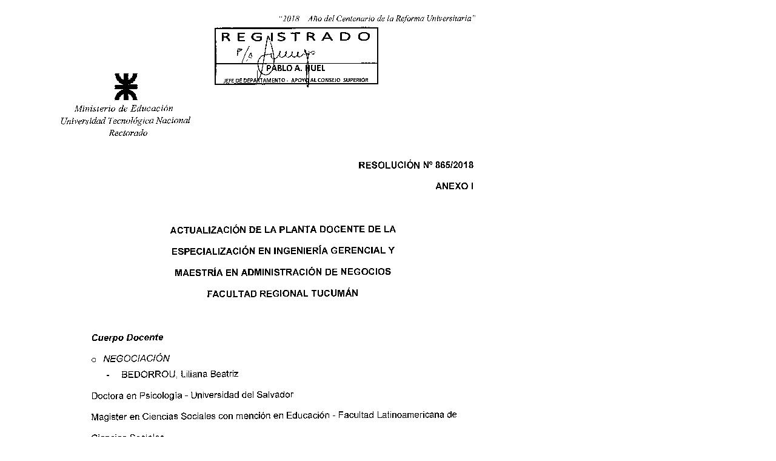

--- FILE ---
content_type: text/html; charset=ISO-8859-1
request_url: http://csu.rec.utn.edu.ar/docs/php/ventana.php?imagen=/jpg/RES2018865CSU-010003.jpg
body_size: 42
content:
<img src='/jpg/RES2018865CSU-010003.jpg'>
